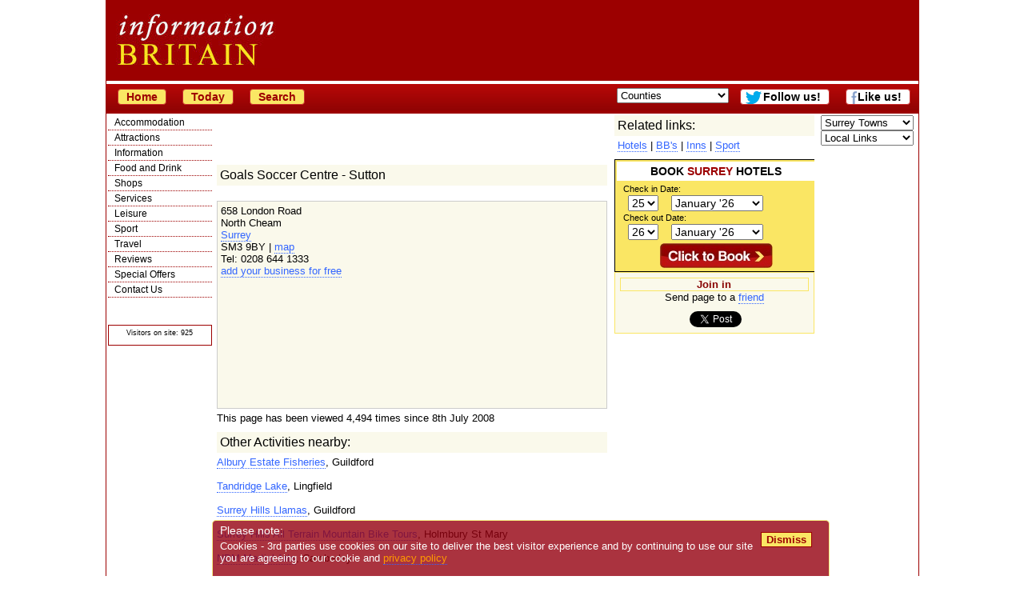

--- FILE ---
content_type: text/html; charset=UTF-8
request_url: https://www.information-britain.co.uk/activitypage.cfm?id=1303
body_size: 55367
content:
<!DOCTYPE HTML PUBLIC "-//W3C//Dtd HTML 4.01 transitional//EN"
        "http://www.w3.org/tr/html4/loose.dtd">
<html lang="en"><head>
<html lang='en'><head><title>Football in Surrey. Goals Soccer Centre - Sutton, North Cheam, Surrey</title>
<meta name="description" content="Football in Surrey. Contact details and Information for Goals Soccer Centre - Sutton, North Cheam">
<meta name="keywords" content="Find Football in Surrey, Goals Soccer Centre - Sutton North Cheam, Surrey Football"><link rel="stylesheet" type="text/css" href="ibstyle.css">
<script type="text/javascript">
(function(){
  var bsa = document.createElement('script');
     bsa.type = 'text/javascript';
     bsa.async = true;
     bsa.src = '//information-britain.co.uk/tick.js';
  (document.getElementsByTagName('head')[0]||document.getElementsByTagName('body')[0]).appendChild(bsa);
})();
</script>
<meta http-equiv="Content-Type" content="text/html; charset=ISO-8859-1">
<!--[if gt IE 4.0]><![if lt IE 7]>
<style type="text/css">
#container{width:1034px;}
#subheader{width:1024px;}
</style>
<![endif]><![endif]-->
<meta name=viewport content="width=device-width, initial-scale=1">
<script async src="https://pagead2.googlesyndication.com/pagead/js/adsbygoogle.js?client=ca-pub-1447370824569277"
     crossorigin="anonymous"></script></head>
<body>
<div id="container">
<div id="header">
<div id="topad">
<div class="smargin">
<!--<iframe width="728" height="90" name="topad" src="https://information-britain.co.uk/topad.htm" frameborder="0" marginwidth="0" marginheight="0" vspace="0" hspace="0" allowtransparency="true" scrolling="no"></iframe>-->
</div><!--smargin-->
</div><!--topad-->
<span id="mytimeb"></span>
</div><!--header-->
<div id="subheader">
<a href='/'><button onClick="window.location.href='/'; return false;">Home</button></a>
<a href='/today.php'><button onClick="window.location.href='/today.php'; return false;">Today</button></a>
<!--<form action='/gsearch.php' id='cse-search-box'>
<input type="hidden" name="cx" value="partner-pub-1447370824569277:7pabna-ym5o">
<input type="hidden" name="cof" value="FORID:11">
<input type="hidden" name="ie" value="ISO-8859-1">
<input type="text" name="q" size="20">
<input type="submit" name="sa" value="Search">
</form>
<script type="text/javascript" src="http://www.google.co.uk/cse/brand?form=cse-search-box&lang=en"></script>-->
<a href='/search.cfm'><button onClick="window.location.href='/search.cfm'; return false;">Search</button></a>
<form name=qjump method=get class="menulist" action="#">
<select onChange="return jump(this);" size="1">
<option value=''>Counties</option>
<option value='/counties.cfm?county=140'>Anglesey</option>
<option value='/counties.cfm?county=75'>Angus and Dundee</option>
<option value='/counties.cfm?county=64'>Argyll</option>
<option value='/counties.cfm?county=63'>Ayrshire and Arran</option>
<option value='/counties.cfm?county=138'>Bath</option>
<option value='/counties.cfm?county=39'>Bedfordshire</option>
<option value='/counties.cfm?county=107'>Belfast</option>
<option value='/counties.cfm?county=38'>Berkshire</option>
<option value='/counties.cfm?county=60'>Borders</option>
<option value='/counties.cfm?county=36'>Bristol</option>
<option value='/counties.cfm?county=35'>Buckinghamshire</option>
<option value='/counties.cfm?county=34'>Cambridgeshire</option>
<option value='/counties.cfm?county=33'>Cheshire</option>
<option value='/counties.cfm?county=95'>Cleveland and Teesside</option>
<option value='/counties.cfm?county=31'>Cornwall</option>
<option value='/counties.cfm?county=108'>County Antrim</option>
<option value='/counties.cfm?county=113'>County Armagh</option>
<option value='/counties.cfm?county=109'>County Down</option>
<option value='/counties.cfm?county=32'>County Durham</option>
<option value='/counties.cfm?county=110'>County Fermanagh</option>
<option value='/counties.cfm?county=111'>County Londonderry</option>
<option value='/counties.cfm?county=112'>County Tyrone</option>
<option value='/counties.cfm?county=30'>Cumbria</option>
<option value='/counties.cfm?county=29'>Derbyshire</option>
<option value='/counties.cfm?county=28'>Devon</option>
<option value='/counties.cfm?county=27'>Dorset</option>
<option value='/counties.cfm?county=70'>Dumfries and Galloway</option>
<option value='/counties.cfm?county=98'>East Yorkshire</option>
<option value='/counties.cfm?county=49'>Edinburgh and the Lothians</option>
<option value='/counties.cfm?county=26'>Essex</option>
<option value='/counties.cfm?county=57'>Fife</option>
<option value='/counties.cfm?county=56'>Glasgow</option>
<option value='/counties.cfm?county=25'>Gloucestershire</option>
<option value='/counties.cfm?county=55'>Grampian</option>
<option value='/counties.cfm?county=76'>Greater Manchester</option>
<option value='/counties.cfm?county=83'>Guernsey</option>
<option value='/counties.cfm?county=24'>Hampshire</option>
<option value='/counties.cfm?county=23'>Herefordshire</option>
<option value='/counties.cfm?county=22'>Hertfordshire</option>
<option value='/counties.cfm?county=54'>Highlands</option>
<option value='/counties.cfm?county=139'>Isle of Islay</option>
<option value='/counties.cfm?county=74'>Isle of Man</option>
<option value='/counties.cfm?county=103'>Isle of Mull</option>
<option value='/counties.cfm?county=52'>Isle of Skye</option>
<option value='/counties.cfm?county=71'>Isle of Wight</option>
<option value='/counties.cfm?county=102'>Isles of Scilly</option>
<option value='/counties.cfm?county=82'>Jersey</option>
<option value='/counties.cfm?county=20'>Kent</option>
<option value='/counties.cfm?county=50'>Lanarkshire</option>
<option value='/counties.cfm?county=19'>Lancashire</option>
<option value='/counties.cfm?county=18'>Leicestershire</option>
<option value='/counties.cfm?county=17'>Lincolnshire</option>
<option value='/counties.cfm?county=16'>London</option>
<option value='/counties.cfm?county=90'>Merseyside</option>
<option value='/counties.cfm?county=66'>Mid Wales</option>
<option value='/counties.cfm?county=15'>Norfolk</option>
<option value='/counties.cfm?county=68'>North Wales</option>
<option value='/counties.cfm?county=40'>North Yorkshire</option>
<option value='/counties.cfm?county=14'>Northamptonshire</option>
<option value='/counties.cfm?county=13'>Northumberland</option>
<option value='/counties.cfm?county=12'>Nottinghamshire</option>
<option value='/counties.cfm?county=106'>Orkneys</option>
<option value='/counties.cfm?county=11'>Oxfordshire</option>
<option value='/counties.cfm?county=47'>Perthshire</option>
<option value='/counties.cfm?county=10'>Rutland</option>
<option value='/counties.cfm?county=105'>Shetland Isles</option>
<option value='/counties.cfm?county=9'>Shropshire</option>
<option value='/counties.cfm?county=8'>Somerset</option>
<option value='/counties.cfm?county=67'>South Wales</option>
<option value='/counties.cfm?county=99'>South Yorkshire</option>
<option value='/counties.cfm?county=7'>Staffordshire</option>
<option value='/counties.cfm?county=78'>Stirlingshire</option>
<option value='/counties.cfm?county=6'>Suffolk</option>
<option value='/counties.cfm?county=5'>Surrey</option>
<option value='/counties.cfm?county=4'>Sussex</option>
<option value='/counties.cfm?county=84'>Tyne and Wear</option>
<option value='/counties.cfm?county=3'>Warwickshire</option>
<option value='/counties.cfm?county=37'>West Midlands</option>
<option value='/counties.cfm?county=69'>West Wales</option>
<option value='/counties.cfm?county=97'>West Yorkshire</option>
<option value='/counties.cfm?county=104'>Western Isles</option>
<option value='/counties.cfm?county=2'>Wiltshire</option>
<option value='/counties.cfm?county=1'>Worcestershire</option>
</select>
</form>
<a href='https://www.facebook.com/InformationBritain?ref=hl' class=newpage><button id='fblink' style='background-color:#fff' onClick="window.open('https://www.facebook.com/InformationBritain?ref=hl') return false;">Like us!</button></a>
<a href="http://twitter.com/inbritain" id="trk" class=newpage><button onClick="window.open('http://twitter.com/inbritain') return false;" id="twlink">Follow us!</button></a>
</div><!--subheader-->
<div id="navdiv">
<ul id="nav">
	<li><a href="#" onclick="return toggle('ul_one', 1);">Accommodation</a>
	<ul id="ul_one">
		<li><a href="/where_to_stay.htm">All Accommodation</a></li>
		<li><a href="/hotels.htm">Hotels</a></li>
		<li><a href="/accommodationnearairports.htm">Airports</a></li>
		<li><a href="/extras/Serviced-Apartment">Apartments</a></li>
		<li><a href="/b&amp;b.htm">Bed and Breakfast</a></li>
		<li><a href="/extras/Boutique-Hotel">Boutique</a></li>
		<li><a href="/breakshome.php">British Breaks</a></li>
		<li><a href="/budgetmain.htm">Budget</a></li>
		<li><a href="/campingcounties.cfm">Camping</a></li>
		<li><a href="/caravancounties.cfm">Caravans</a></li>
		<li><a href="/extras/Castle-Hotel">Castle Hotels</a></li>
		<li><a href="/othertypes.cfm?type=Conference%20Centre">Conference Centres</a></li>
		<li><a href="/coolhotels.cfm">Cool Hotels</a></li>
		<li><a href="/cottagecounties.cfm">Cottages</a></li>
		<li><a href="/famous.cfm">Destinations</a></li>
		<li><a href="/farms.htm">Farms</a></li>
		<li><a href="/extras/Golf-Hotel">Golf Hotels</a></li>
		<li><a href="/holidaylist.cfm">Holiday Parks</a></li>
		<li><a href="/othertypes.cfm?type=Hostel">Hostels</a></li>
		<li><a href="/hotels.htm">Hotels</a></li>
		<li><a href="/pubs.htm">Inns</a></li>
		<li><a href="/ireland.php">Ireland</a></li>
		<li><a href="/reviewcentre.php">Reviews</a></li>
		<li><a href="/scatering.htm">Self Catering</a></li>
		<li><a href="/extras/Spa-Hotel">Spa Hotels</a></li>
		<li><a href="/offers.htm">Special offers</a></li>
		<li><a href="/extras/Unique-Accommodation">Unique</a></li>
		<li><a href="/afloatcounties.cfm">Water Holidays</a></li>
		<li><a href="/where_to_stay.htm">Where to Stay</a></li>
	</ul></li>
	<li><a href="#" onclick="return toggle('ul_two', 1);">Attractions</a>
	<ul id="ul_two">
		<li><a href="/activities.cfm">Activities</a></li>
		<li><a href="/attractions.htm">All</a></li>
		<li><a href="/est-list3.cfm?EstType=3&amp;subset=crafts">Arts &amp; Crafts</a></li>
		<li><a href="/attractions.htm">Attractions</a></li>
		<li><a href="/othertypes.cfm?type=Casino">Casinos</a></li>
		<li><a href="/est-list3.cfm?EstType=3&amp;subset=castle">Castles</a></li>
		<li><a href="/est-list3.cfm?EstType=3&amp;subset=cathedral">Cathedrals/Churches</a></li>
		<li><a href="/cultural.php">Cultural</a></li>
		<li><a href="/famous.cfm">Destinations</a></li>
		<li><a href="/events.htm">Events</a></li>
		<li><a href="/est-list3.cfm?EstType=3&amp;subset=family">Family</a></li>
		<li><a href="/famous.cfm">Famous Places</a></li>
		<li><a href="/othertypes.cfm?type=Farmers%20Market">Farmers Markets</a></li>
		<li><a href="/customs.php">Folk Customs</a></li>
		<li><a href="/est-list3.cfm?EstType=3&amp;subset=garden">Gardens</a></li>
		<li><a href="/haunted.php">Haunted Britain</a></li>
		<li><a href="/est-list3.cfm?EstType=3&amp;subset=hist">Historic Houses</a></li>
		<li><a href="/est-list3.cfm?EstType=3&amp;subset=indust">Industrial</a></li>
		<li><a href="/othertypes.cfm?type=Market">Markets</a></li>
		<li><a href="/est-list3.cfm?EstType=3&amp;subset=military">Military</a></li>
		<li><a href="/movies.htm">Movie &amp; TV Sets</a></li>
		<li><a href="/bytype.cfm?EstType=3&amp;Country=0&amp;subset=museum">Museums</a></li>
		<li><a href="/est-list3.cfm?EstType=3&amp;subset=open">Open Spaces</a></li>
		<li><a href="/uksports/">Sport</a></li>
		<li><a href="/est-list3.cfm?EstType=3&amp;subset=stately">Stately Homes</a></li>
		<li><a href="/est-list3.cfm?EstType=3&amp;subset=unusual">Unusual</a></li>
		<li><a href="/est-list3.cfm?EstType=3&amp;subset=wild">Wildlife</a></li>
		<li><a href="/towns.cfm">Towns</a></li>
	</ul></li>
	<li><a href="#" onclick="return toggle('ul_eight', 1);">Information</a>
	<ul id="ul_eight">
		<li><a href="/information.htm">About Britain</a></li>
		<li><a href="/articletypes.php">Articles</a></li>
		<li><a href="/othertypes.cfm?type=Association">Associations</a></li>
		<li><a href="/institutions.php">British Institutions</a></li>
		<li><a href="/famousquotes.php">British Quotes</a></li>
		<li><a href="/othertypes.cfm?type=Charity">Charities</a></li>
		<li><a href="/est-list2.cfm?EstType=43&amp;Country=0">Churches</a></li>
		<li><a href="/othertypes.cfm?type=Conference%20Centre">Conference Centres</a></li>
		<li><a href="/countiesofbritain.htm">Counties</a></li>
		<li><a href="/est-list2.cfm?EstType=22&amp;Country=0">Councils</a></li>
		<li><a href="/cultural.php">Cultural Britain</a></li>
		<li><a href="/famousbritons.php">Famous Britons</a></li>
		<li><a href="/famousdates.php">Famous Dates</a></li>
		<li><a href="/famous.cfm">Famous Places</a></li>
		<li><a href="/favouritebritain.php">Favourite Britain</a></li>
		<li><a href="/bestfilm.php">Favourite Film</a></li>
		<li><a href="/customs.php">Folk Customs</a></li>
		<li><a href="/about/geography.htm">Geography</a></li>
		<li><a href="/haunted.php">Haunted Britain</a></li>
		<li><a href="/historic-cities.htm">Historic Cities</a></li>
		<li><a href="/britishhistory.php">History</a></li>
		<li><a href="/links.cfm">Links</a></li>
		<li><a href="/lore.php">Lore &amp; legends</a></li>
		<li><a href="/movies.htm">Movie &amp; TV Sets</a></li>
		<li><a href="/monarchs.htm">Monarchy</a></li>
		<li><a href="/natural.php">Natural Britain</a></li>
		<li><a href="/uknews.htm">News</a></li>
		<li><a href="/didyouknowlist.php">Rather Interesting</a></li>
		<li><a href="/schoolcounties.cfm">Schools</a></li>
		<li><a href="/towns.cfm">Towns</a></li>
		<li><a href="/countrylist.php?type=Tour%20Guide">Tour Guides</a></li>
		<li><a href="/tic.cfm">Tourist Information</a></li>
		<li><a href="/tipshome.php">Travel Tips</a></li>
		<li><a href="/photo.php">UK Pictures</a></li>
		<li><a href="/countyreviews.htm">Visitor reports</a></li>
		<li><a href="/villages.cfm">Villages</a></li>
	</ul></li>
	<li><a href="#" onclick="return toggle('ul_three', 1);">Food and Drink</a>
	<ul id="ul_three">
		<li><a href="/othertypes.cfm?type=Club">Clubs</a></li>
		<li><a href="/othertypes.cfm?type=Farmers%20Market">Farmers Markets</a></li>
		<li><a href="/ShopTypes.cfm?type=Farm">Farm Shops</a></li>
		<li><a href="/food/foodlegends.php">Food Legends</a></li>
		<li><a href="/extras/Gastropub">Gastropubs</a></li>
		<li><a href="/pubs.htm">Inns</a></li>
		<li><a href="/othertypes.cfm?type=Market">Markets</a></li>
		<li><a href="/menucentre.htm">Menus</a></li>
		<li><a href="/othertypes.cfm?type=Pub%20and%20Bar">Pubs and Bars</a></li>
		<li><a href="/recipes.php">Recipes</a></li>
		<li><a href="/restaurantcounties.cfm">Restaurants</a></li>
		<li><a href="/ShopTypes.cfm?type=Food%20%26%20Drink">Shops</a></li>
	</ul></li>
	<li><a href="#" onclick="return toggle('ul_five', 1);">Shops</a>
	<ul id="ul_five">
		<li><a href="/shopping.cfm">All Shops</a></li>
		<li><a href="/ShopTypes.cfm?type=Antiques">Antiques</a></li>
		<li><a href="/ShopTypes.cfm?type=Art">Art</a></li>
		<li><a href="/ShopTypes.cfm?type=Books%20CDs%20and%20Games">Books CDs &amp; Games</a></li>
		<li><a href="/ShopTypes.cfm?type=Butchers">Butchers</a></li>
		<li><a href="/ShopTypes.cfm?type=Chemists">Chemist</a></li>
		<li><a href="/ShopTypes.cfm?type=Children">Children</a></li>
		<li><a href="/ShopTypes.cfm?type=Clothes">Clothes Shops</a></li>
		<li><a href="/ShopTypes.cfm?type=Crafts">Craft Shops</a></li>
		<li><a href="/ShopTypes.cfm?type=Department%20Stores">Department Stores</a></li>
		<li><a href="/ShopTypes.cfm?type=DIY">DIY</a></li>
		<li><a href="/ShopTypes.cfm?type=Electrical/Computers">Electrical/Computers</a></li>
		<li><a href="/ShopTypes.cfm?type=Ethical/Fair Trade">Ethical/Fair Trade</a></li>
		<li><a href="/ShopTypes.cfm?type=Farm">Farm Shops</a></li>
		<li><a href="/othertypes.cfm?type=Farmers%20Market">Farmers Markets</a></li>
		<li><a href="/ShopTypes.cfm?type=Fashion%20Accessories">Fashion Accessories</a></li>
		<li><a href="/ShopTypes.cfm?type=Florists">Florists</a></li>
		<li><a href="/ShopTypes.cfm?type=Food%20%26%20Drink">Food &amp; Drink</a></li>
		<li><a href="/ShopTypes.cfm?type=Garden">Garden Shops</a></li>
		<li><a href="/ShopTypes.cfm?type=Gifts">Gift Shops</a></li>
		<li><a href="/ShopTypes.cfm?type=Hair%20%26%20Beauty">Hair &amp; Beauty</a></li>
		<li><a href="/ShopTypes.cfm?type=Healthcare">Healthcare Shops</a></li>
		<li><a href="/ShopTypes.cfm?type=High%20Street">High Street Shops</a></li>
		<li><a href="/ShopTypes.cfm?type=House%20%26%20Home">House &amp; Home</a></li>
		<li><a href="/ShopTypes.cfm?type=Jewellery">Jewellery</a></li>
		<li><a href="/othertypes.cfm?type=Market">Markets</a></li>
		<li><a href="/ShopTypes.cfm?type=Mobile%20Phones">Mobile Phones</a></li>
		<li><a href="/ShopTypes.cfm?type=Musical%20Instruments">Music</a></li>
		<li><a href="/ShopTypes.cfm?type=Natural%20Products">Natural Products</a></li>
		<li><a href="/ShopTypes.cfm?type=Opticians">Opticians</a></li>
		<li><a href="/ShopTypes.cfm?type=Outdoor%20Pursuits">Outdoor Pursuits</a></li>
		<li><a href="/ShopTypes.cfm?type=Party/Entertainment/Events">Party/Entertainment</a></li>
		<li><a href="/ShopTypes.cfm?type=Pets">Pets</a></li>
		<li><a href="/ShopTypes.cfm?type=Photography/Photographers">Photography/Photographers</a></li>
		<li><a href="/ShopTypes.cfm?type=Shoes">Shoe Shops</a></li>
		<li><a href="/ShopTypes.cfm?type=Shopping Village/Outlet">Shopping Village/Outlet</a></li>
		<li><a href="/ShopTypes.cfm?type=Sports">Sports</a></li>
		<li><a href="/ShopTypes.cfm?type=Stationery%20and%20Office">Stationery &amp; Office</a></li>
	</ul></li>
	<li><a href="#" onclick="return toggle('ul_six', 1);">Services</a>
	<ul id="ul_six">
		<li><a href="/othertypes.cfm?type=Accountant">Accountants</a></li>
		<li><a href="/minortypes.cfm?type=2">Architects</a></li>
		<li><a href="/minortypes.cfm?type=3">Boarding kennels</a></li>
		<li><a href="/books.cfm">Books</a></li>
		<li><a href="/minortypes.cfm?type=17">Builders</a></li>
		<li><a href="/carhire.htm">Car Hire</a></li>
		<li><a href="/othertypes.cfm?type=Care%20Home">Care Homes</a></li>
		<li><a href="/minortypes.php?type=4">Catteries</a></li>
		<li><a href="/ShopTypes.cfm?type=Chemists">Chemists</a></li>
		<li><a href="/minortypes.cfm?type=10">Cleaning Services</a></li>
		<li><a href="/othertypes.cfm?type=Church">Churches</a></li>
		<li><a href="/othertypes.cfm?type=Cinema">Cinemas</a></li>
		<li><a href="/est-list2.cfm?EstType=22&amp;Country=0">Councils</a></li>
		<li><a href="/othertypes.cfm?type=Dentist">Dentists</a></li>
		<li><a href="/othertypes.cfm?type=Doctor">Doctors</a></li>
		<li><a href="/minortypes.cfm?type=14">Driving School</a></li>
		<li><a href="/minortypes.cfm?type=13">Electricians</a></li>
		<li><a href="/estatecounty.cfm">Estate Agents</a></li>
		<li><a href="/othertypes.cfm?type=Farmers%20Market">Farmers Markets</a></li>
		<li><a href="/healthcounties.cfm">Fitness Clubs</a></li>
		<li><a href="/othertypes.cfm?type=Flat%20Share">Flat Share</a></li>
		<li><a href="/minortypes.php?type=16">Gardeners</a></li>
		<li><a href="/golf.cfm">Golf Courses</a></li>
		<li><a href="/minortypes.cfm?type=1">Hospitals</a></li>
		<li><a href="/pubs.htm">Inns</a></li>
		<li><a href="/minortypes.php?type=3">Kennels</a></li>
		<li><a href="/minortypes.php?type=6">Leisure Centres</a></li>
		<li><a href="/minortypes.cfm?type=7">Locksmith</a></li>
		<li><a href="/othertypes.cfm?type=Market">Markets</a></li>
		<li><a href="/minortypes.cfm?type=12">Mechanic</a></li>
		<li><a href="/minortypes.cfm?type=15">Nursery School</a></li>
		<li><a href="/ShopTypes.cfm?type=Opticians">Opticians</a></li>
		<li><a href="/minortypes.php?type=8">Plumbers</a></li>
		<li><a href="/minortypes.php?type=9">Removals</a></li>
		<li><a href="/restaurantcounties.cfm">Restaurants</a></li>
		<li><a href="/schoolcounties.cfm">Schools</a></li>
		<li><a href="/othertypes.cfm?type=Solicitor">Solicitors</a></li>
		<li><a href="/minortypes.php?type=5">Surveyors</a></li>
		<li><a href="/othertypes.cfm?type=Taxi">Taxis</a></li>
		<li><a href="http://ticketsuk.at/informationbritain?CTY=4&amp;CID=1648" class='trk'>Theatre Tickets</a></li>
		<li><a href="/othertypes.cfm?type=Venue">Venues</a></li>
		<li><a href="/othertypes.cfm?type=Vet">Vets</a></li>
	</ul></li>
	<li><a href="#" onclick="return toggle('ul_seven', 1);">Leisure</a>
	<ul id="ul_seven">
		<li><a href="/activities.cfm">Activities</a></li>
		<li><a href="/attractions.htm">Attractions</a></li>
		<li><a href="/othertypes.cfm?type=Casino">Casinos</a></li>
		<li><a href="/est-list2.cfm?EstType=43&amp;Country=0">Churches</a></li>
		<li><a href="/othertypes.cfm?type=Classes">Classes</a></li>
		<li><a href="/othertypes.cfm?type=Club">Clubs</a></li>
		<li><a href="/othertypes.cfm?type=Cinema">Cinemas</a></li>
		<li><a href="/events.htm">Events</a></li>
		<li><a href="/est-list3.cfm?EstType=3&amp;subset=garden">Gardens</a></li>
		<li><a href="/healthcounties.cfm">Gyms</a></li>
		<li><a href="/othertypes.cfm?type=Market">Markets</a></li>
		<li><a href="/othertypes.cfm?type=Performing%20Arts">Performing Arts</a></li>
		<li><a href="/racecounty.cfm">Racecourses</a></li>
		<li><a href="/restaurantcounties.cfm">Restaurants</a></li>
		<li><a href="/shopping.cfm">Shops</a></li>
		<li><a href="/uksports/">Sport</a></li>
		<li><a href="/othertypes.cfm?type=Theatre">Theatres</a></li>
		<li><a href="/othertypes.cfm?type=Tour%20Guide">Tour Guides</a></li>
		<li><a href="/est-list3.cfm?EstType=3&subset=wild">Wildlife</a></li>
	</ul></li>
	<li><a href="#" onclick="return toggle('ul_nine', 1);">Sport</a>
	<ul id="ul_nine">
		<li><a href="/activities.cfm">Activities</a></li>
		<li><a href="/sports.cfm?type=14">Badminton</a></li>
		<li><a href="/sports.cfm?type=7">Basketball</a></li>
		<li><a href="/sports.cfm?type=20">Bowling</a></li>
		<li><a href="/sports.cfm?type=8">Boxing</a></li>
		<li><a href="/sports.cfm?type=1">Cricket</a></li>
		<li><a href="/sports.cfm?type=18">Cycling</a></li>
		<li><a href="/healthcounties.cfm">Fitness Clubs</a></li>
		<li><a href="/sports.cfm?type=2">Football</a></li>
		<li><a href="/golf.cfm">Golf</a></li>
		<li><a href="/racecounty.cfm">Horse Racing</a></li>
		<li><a href="/sports.cfm?type=13">Martial Arts</a></li>
		<li><a href="/sports.cfm?type=5">Men's Hockey</a></li>
		<li><a href="/sports.cfm?type=16">Netball</a></li>
		<li><a href="/sports.cfm?type=23">Polo</a></li>
		<li><a href="/sports.cfm?type=3">Rugby</a></li>
		<li><a href="/sports.cfm?type=10">Rowing</a></li>
		<li><a href="/sports.cfm?type=3">Rugby League</a></li>
		<li><a href="/sports.cfm?type=4">Rugby Union</a></li>
		<li><a href="/sports.cfm?type=11">Sailing</a></li>
		<li><a href="/uksports/">Sport</a></li>
		<li><a href="/sports.cfm?type=19">Swimming & Diving</a></li>
		<li><a href="/sports.cfm?type=21">Table Tennis</a></li>
		<li><a href="/sports.cfm?type=12">Tennis</a></li>
		<li><a href="/sports.cfm?type=22">Trampolining</a></li>
		<li><a href="/sports.cfm?type=17">Volleyball</a></li>
		<li><a href="/sports.cfm?type=6">Women's Hockey</a></li>
	</ul></li>
	<li><a href="#" onclick="return toggle('ul_four', 1);">Travel</a>
	<ul id="ul_four">
		<li><a href="/carhire.htm">Car Hire</a></li>
		<li><a href="/travel.htm">Travel information</a></li>
		<li><a href="//clkuk.tradedoubler.com/click?p=2556&amp;a=653230&amp;g=19541">Travel insurance</a></li>
		<li><a href="/accommodationnearairports.htm">Airports</a></li>
		<li><a href="/road.htm">Road</a></li>
		<li><a href="//www.awin1.com/awclick.php?mid=2601&id=23208">Flights</a></li>
		<li><a href="/ferries.htm">Ferries</a></li>
		<li><a href="/rail.htm">Rail</a></li>
		<li><a href="/othertypes.cfm?type=Taxi">Taxis</a></li>
		<li><a href="/tipshome.php">Travel Tips</a></li>
		<li><a href="/countyreviews.htm">Visitor reports</a></li>
	</ul></li>
	<li><a href="/reviewcentre.php" title="Review Centre">Reviews</a></li>
	<li><a href="/offers.htm" title="Special Offers">Special Offers</a></li>
	<li><a href="/contact.htm" title="Contact Us">Contact Us</a></li>
</ul>
<div class="centre">
<div class="centre">

</div><!--centre-->
<!--<iframe width="120" height="600" name="rightsky"
src="https://information-britain.co.uk/rightsky.htm" frameborder="0"
marginwidth="0" marginheight="0"
scrolling="no"></iframe>--><p class="little">&copy; Crawbar ltd<br>1998-
2026</p>
<div class="normalbg bordered">
<p><span class="little">Visitors on site: 925</span></p>
</div><!--normalbg bordered-->
</div><!--centre-->
</div><!--navdiv-->
<div class="rnav">
<select onChange='return jump(this);' style='max-width:116px;'><option value=''>Surrey Towns</option><option value='/hoteltowns.cfm?town=Guildford&amp;county=5'>Guildford</option><option value='/hoteltowns.cfm?town=Dorking&amp;county=5'>Dorking</option><option value='/hoteltowns.cfm?town=Woking&amp;county=5'>Woking</option><option value='/hoteltowns.cfm?town=Richmond%20Upon%20Thames&amp;county=5'>Richmond Upon Thames</option><option value='/hoteltowns.cfm?town=Reigate&amp;county=5'>Reigate</option><option value='/bnbtowns.cfm?town=Addlestone&amp;county=5'>Addlestone</option>
<option value='/hoteltowns.cfm?town=Chertsey&amp;county=5'>Chertsey</option><option value='/hoteltowns.cfm?town=Egham&amp;county=5'>Egham</option><option value='/hoteltowns.cfm?town=Virginia%20Water&amp;county=5'>Virginia Water</option><option value='/budgettowns.cfm?town=Caterham&amp;county=5'>Caterham</option>
<option value='/hoteltowns.cfm?town=Kingston%20Upon%20Thames&amp;county=5'>Kingston Upon Thames</option><option value='/selfctowns.cfm?town=Chobham&amp;county=5'>Chobham</option>
<option value='/hoteltowns.cfm?town=Ockley&amp;county=5'>Ockley</option><option value='/hoteltowns.cfm?town=East%20Molesey&amp;county=5'>East Molesey</option><option value='/hoteltowns.cfm?town=Camberley&amp;county=5'>Camberley</option><option value='/hoteltowns.cfm?town=Epsom&amp;county=5'>Epsom</option><option value='/hoteltowns.cfm?town=Horley&amp;county=5'>Horley</option><option value='/hoteltowns.cfm?town=Mickleham&amp;county=5'>Mickleham</option><option value='/hoteltowns.cfm?town=Carshalton&amp;county=5'>Carshalton</option><option value='/hoteltowns.cfm?town=Cranleigh&amp;county=5'>Cranleigh</option><option value='/hoteltowns.cfm?town=Farnham&amp;county=5'>Farnham</option><option value='/hoteltowns.cfm?town=Haslemere&amp;county=5'>Haslemere</option><option value='/hoteltowns.cfm?town=Chiddingfold&amp;county=5'>Chiddingfold</option><option value='/bnbtowns.cfm?town=Blackwater&amp;county=5'>Blackwater</option>
<option value='/hoteltowns.cfm?town=Albury&amp;county=5'>Albury</option><option value='/hoteltowns.cfm?town=Godalming&amp;county=5'>Godalming</option><option value='/hoteltowns.cfm?town=Leatherhead&amp;county=5'>Leatherhead</option><option value='/hoteltowns.cfm?town=Bagshot&amp;county=5'>Bagshot</option><option value='/hoteltowns.cfm?town=Churt&amp;county=5'>Churt</option><option value='/hoteltowns.cfm?town=Croydon&amp;county=5'>Croydon</option><option value='/hoteltowns.cfm?town=Charlwood&amp;county=5'>Charlwood</option><option value='/hoteltowns.cfm?town=Esher&amp;county=5'>Esher</option><option value='/county5/townguideAshtead/'>Ashtead</option>
<option value='/budgettowns.cfm?town=Banstead&amp;county=5'>Banstead</option>
<option value='/bnbtowns.cfm?town=Cheam&amp;county=5'>Cheam</option>
<option value='/county5/townguideChipstead/'>Chipstead</option>
<option value='/hoteltowns.cfm?town=Effingham&amp;county=5'>Effingham</option><option value='/county5/townguideGodstone/'>Godstone</option>
<option value='/hoteltowns.cfm?town=Oxshott&amp;county=5'>Oxshott</option><option value='/county5/townguideOxted/'>Oxted</option>
<option value='/county5/townguideShere/'>Shere</option>
<option value='/hoteltowns.cfm?town=Kew&amp;county=5'>Kew</option><option value='/budgettowns.cfm?town=Sandhurst&amp;county=5'>Sandhurst</option>
<option value='/hoteltowns.cfm?town=Surbiton&amp;county=5'>Surbiton</option><option value='/hoteltowns.cfm?town=Hampton%20Court&amp;county=5'>Hampton Court</option><option value='/county5/townguideEast%20Horsley/'>East Horsley</option>
<option value='/hoteltowns.cfm?town=Chessington&amp;county=5'>Chessington</option><option value='/hoteltowns.cfm?town=Byfleet&amp;county=5'>Byfleet</option><option value='/hoteltowns.cfm?town=Betchworth&amp;county=5'>Betchworth</option><option value='/hoteltowns.cfm?town=Redhill&amp;county=5'>Redhill</option><option value='/bnbtowns.cfm?town=Newdigate&amp;county=5'>Newdigate</option>
<option value='/hoteltowns.cfm?town=Sanderstead&amp;county=5'>Sanderstead</option><option value='/county5/townguideWalton%20On%20Thames/'>Walton On Thames</option>
<option value='/bnbtowns.cfm?town=Claygate&amp;county=5'>Claygate</option>
<option value='/hoteltowns.cfm?town=Shepperton&amp;county=5'>Shepperton</option><option value='/hoteltowns.cfm?town=Peaslake&amp;county=5'>Peaslake</option><option value='/hoteltowns.cfm?town=Hindhead&amp;county=5'>Hindhead</option><option value='/hoteltowns.cfm?town=Weybridge&amp;county=5'>Weybridge</option><option value='/bnbtowns.cfm?town=Hampton%20Wick&amp;county=5'>Hampton Wick</option>
<option value='/hoteltowns.cfm?town=Frimley&amp;county=5'>Frimley</option><option value='/hoteltowns.cfm?town=Ottershaw&amp;county=5'>Ottershaw</option><option value='/hoteltowns.cfm?town=Cobham&amp;county=5'>Cobham</option><option value='/hoteltowns.cfm?town=Staines&amp;county=5'>Staines</option><option value='/bnbtowns.cfm?town=Teddington&amp;county=5'>Teddington</option>
<option value='/budgettowns.cfm?town=Tadworth&amp;county=5'>Tadworth</option>
<option value='/hoteltowns.cfm?town=Gatwick%20Airport&amp;county=5'>Gatwick Airport</option><option value='/bnbtowns.cfm?town=Ewell&amp;county=5'>Ewell</option>
<option value='/bnbtowns.cfm?town=Purley&amp;county=5'>Purley</option>
<option value='/hoteltowns.cfm?town=Little%20Bookham&amp;county=5'>Little Bookham</option><option value='/county5/townguideHorsley/'>Horsley</option>
<option value='/hoteltowns.cfm?town=Ripley&amp;county=5'>Ripley</option><option value='/hoteltowns.cfm?town=Sutton&amp;county=5'>Sutton</option><option value='/hoteltowns.cfm?town=Wallington&amp;county=5'>Wallington</option><option value='/hoteltowns.cfm?town=Westcott&amp;county=5'>Westcott</option><option value='/bnbtowns.cfm?town=Capel&amp;county=5'>Capel</option>
<option value='/hoteltowns.cfm?town=Bletchingley&amp;county=5'>Bletchingley</option><option value='/hoteltowns.cfm?town=Compton&amp;county=5'>Compton</option><option value='/county5/townguideWarlingham/'>Warlingham</option>
<option value='/hoteltowns.cfm?town=Runnymede&amp;county=5'>Runnymede</option><option value='/county5/townguideCoulsdon/'>Coulsdon</option>
<option value='/budgettowns.cfm?town=Sunbury%20On%20Thames&amp;county=5'>Sunbury On Thames</option>
<option value='/hoteltowns.cfm?town=Petersham&amp;county=5'>Petersham</option><option value='/bnbtowns.cfm?town=Thames%20Ditton&amp;county=5'>Thames Ditton</option>
</select>
			<select onChange='return jump(this);' style='max-width:116px;'><option value=''>Local Links</option>
<option value="/activitylist.cfm?county=5">Activities</option>
<option value="/estcounties.cfm?county=5&amp;type=3">Attraction</option>
<option value="/estcounties.cfm?county=5&amp;type=2">B and B</option>
<option value="/books.cfm?county=5">Books</option>
<option value="/estcounties.cfm?county=5&amp;type=17">Camping</option>
<option value="/estcounties.cfm?county=5&amp;type=19">Caravan Park</option>
<option value="/estcounties.cfm?county=5&amp;type=48">Care Home</option>
<option value="/estcounties.cfm?county=5&amp;type=43">Church</option>
<option value="/estcounties.cfm?county=5&amp;type=24">Cinema</option>
<option value="/estcounties.cfm?county=5&amp;type=45">Classes</option>
<option value="/estcounties.cfm?county=5&amp;type=39">Club</option>
<option value="/estcounties.cfm?county=5&amp;type=41">Conference Centre</option>
<option value="/estcounties.cfm?county=5&amp;type=22">Council</option>
<option value="/estcounties.cfm?county=5&amp;type=37">Dentist</option>
<option value="/estcounties.cfm?county=5&amp;type=34">Doctor</option>
<option value="/estcounties.cfm?county=5&amp;type=11">Estate Agent</option>
<option value="/countyevents/5.html">Events</option>
<option value="/golfcounty.cfm?county=5">Golf Club</option>
<option value="/healthcounty.cfm?county=5">Health and Fitness Club</option>
<option value="/estcounties.cfm?county=5&amp;type=15">Holiday Park</option>
<option value="/estcounties.cfm?county=5&amp;type=1">Hotel</option>
<option value="/estcounties.cfm?county=5&amp;type=5">Inn</option>
<option value="/estcounties.cfm?county=5&amp;type=28">Market</option>
<option value="/estcounties.cfm?county=5&amp;type=27">Pub and Bar</option>
<option value="/estcounties.cfm?county=5&amp;type=13">Racecourse</option>
<option value="/estcounties.cfm?county=5&amp;type=16">Restaurant</option>
<option value="/estcounties.cfm?county=5&amp;type=23">School</option>
<option value="/shopslist.cfm?county=5">Shops</option>
<option value="/estcounties.cfm?county=5&amp;type=36">Solicitor</option>
<option value="/uksports/">Sport</option>
<option value="/estcounties.cfm?county=5&amp;type=25">Taxi</option>
<option value="/estcounties.cfm?county=5&amp;type=14">Theatre</option>
<option value="/ticlist.cfm?county=5">Tourist Information</option>
<option value="/estcounties.cfm?county=5&amp;type=42">Venue</option>
<option value="/estcounties.cfm?county=5&amp;type=46">Vet</option>
</select><!--<div class='centre'><iframe width="120" height="600" name="burstmedia"
src="https://information-britain.co.uk/burstmedia.htm" frameborder="0"
marginwidth="0" marginheight="0" scrolling="no"></iframe>
</div>--></div><!--rnav-->
<div id="feature">
<h1>Related links:</h1><p>
<a href="estcounties.cfm?type=1&amp;county=5">Hotels</a> |
<a href="estcounties.cfm?type=2&amp;county=5">BB's</a> |
<a href="estcounties.cfm?type=5&amp;county=5">Inns</a> |
<a href="/uksport">Sport</a>
</p>	<form id='frm' name='frm' action='/bookingscom.php' method='get'>
	<input type='hidden' name='region' value='1123' />
	<input type='hidden' name='ss' value='Surrey' />
	<fieldset id="yellowfieldset"><h1>BOOK <span class="dkred">SURREY</span> HOTELS</h1>	<ol>
	<li><label for="b_checkin_day">Check in Date:</label>
	<select id="b_checkin_day" name="checkin_monthday" onchange="checkDateOrder('frm', 'b_checkin_day', 'b_checkin_month', 'b_checkout_day', 'b_checkout_month') ; tickCheckBox('b_availcheck');">
	<option value='1'>1</option>
<option value='2'>2</option>
<option value='3'>3</option>
<option value='4'>4</option>
<option value='5'>5</option>
<option value='6'>6</option>
<option value='7'>7</option>
<option value='8'>8</option>
<option value='9'>9</option>
<option value='10'>10</option>
<option value='11'>11</option>
<option value='12'>12</option>
<option value='13'>13</option>
<option value='14'>14</option>
<option value='15'>15</option>
<option value='16'>16</option>
<option value='17'>17</option>
<option value='18'>18</option>
<option value='19'>19</option>
<option value='20'>20</option>
<option value='21'>21</option>
<option value='22'>22</option>
<option value='23'>23</option>
<option value='24'>24</option>
<option value='25' selected="selected">25</option>
<option value='26'>26</option>
<option value='27'>27</option>
<option value='28'>28</option>
<option value='29'>29</option>
<option value='30'>30</option>
<option value='31'>31</option>
	</select>
	<select id="b_checkin_month" name="checkin_year_month" onchange="checkDateOrder('frm', 'b_checkin_day', 'b_checkin_month', 'b_checkout_day', 'b_checkout_month') ; tickCheckBox('b_availcheck');">
	<script language="Javascript">
	function addzero( value ){
	while( value.length<2 ) value = String("0") + value;
    return value;
   	}
	var monthArray=new Array("January","February","March","April","May","June","July","August","September","October","November","December");
	var today = new Date();
	var month= today.getMonth();
	var year = today.getFullYear()%100;
	var fullYear=today.getFullYear();
	year=new String(year);
	year=addzero(year);
	var countMonth=month;
	for(var i=0;i<36;i++,countMonth++){
	if(countMonth%12==0 && i>0){
	countMonth=0;
	year++;
	year=new String(year);
	year=addzero(year);
	fullYear++;
	}
	document.writeln("<option value=\""+fullYear+"-"+(countMonth+1)+"\">"+monthArray[countMonth]+" '"+year);
	}
	</script>
	</select>
	</li>
	<li><label for="b_checkout_day">Check out Date:</label>
	<select id="b_checkout_day" name="checkout_monthday" onchange="tickCheckBox('b_availcheck');">
	<option value='1'>1</option>
<option value='2'>2</option>
<option value='3'>3</option>
<option value='4'>4</option>
<option value='5'>5</option>
<option value='6'>6</option>
<option value='7'>7</option>
<option value='8'>8</option>
<option value='9'>9</option>
<option value='10'>10</option>
<option value='11'>11</option>
<option value='12'>12</option>
<option value='13'>13</option>
<option value='14'>14</option>
<option value='15'>15</option>
<option value='16'>16</option>
<option value='17'>17</option>
<option value='18'>18</option>
<option value='19'>19</option>
<option value='20'>20</option>
<option value='21'>21</option>
<option value='22'>22</option>
<option value='23'>23</option>
<option value='24'>24</option>
<option value='25'>25</option>
<option value='26' selected="selected">26</option>
<option value='27'>27</option>
<option value='28'>28</option>
<option value='29'>29</option>
<option value='30'>30</option>
<option value='31'>31</option>
	</select>
	<select id="b_checkout_month" name="checkout_year_month" onchange="tickCheckBox('b_availcheck');">
	<script language="Javascript">
	var monthArray=new Array("January","February","March","April","May","June","July","August","September","October","November","December");
	var today = new Date();
	var month= today.getMonth();
	var year = today.getFullYear()%100;
	var fullYear=today.getFullYear();
	year=new String(year);
	year=addzero(year);
	var countMonth=month;
	for(var i=0;i<12;i++,countMonth++){
	if(countMonth%12==0 && i>0){
	countMonth=0;
	year++;
	year=new String(year);
	year=addzero(year);
	fullYear++;
	}
	document.writeln("<option value=\""+fullYear+"-"+(countMonth+1)+"\">"+monthArray[countMonth]+" '"+year);
	}
	</script>
	</select>
	</li>
	<li><label for="submit"></label><input type="image" src="/images/logo1/clicktobook.jpg" id="submit"></li>
	</ol></fieldset>
</form>
	<div class='joinin'>
	<h5 class='redtext'>Join in</h5>
	<p>Send page to a <a href='/postpage2.php?place=/activitypage.cfm?id=1303' onclick='mailnew("place=/activitypage.cfm?id=1303"); return false;'>friend</a><br>
	<div class='centre' style="width:220px; height:21px;">
	<div id="fb-root"></div><script src=//connect.facebook.net/en_US/all.js#appId=211648098866888&amp;xfbml=1"></script><fb:like href="" send="false" layout="button_count" width="70" show_faces="false" font="" style="vertical-align:top;"></fb:like>	<a href="http://twitter.com/share" class="twitter-share-button" data-count="horizontal">Tweet</a><script type="text/javascript" src="//platform.twitter.com/widgets.js"></script>
	</div>

		</div><!--joinin-->
	

 </div><!--feature-->
<div id="main">
<div class='centre topads'>
<iframe width="468" height="60" name="google468"
src="https://information-britain.co.uk/google468.htm" frameborder="0"
marginwidth="0" marginheight="0" scrolling="no"></iframe>
</div><!--topads--><h1>Goals Soccer Centre - Sutton</h1>
<div class='centre'><iframe width="468" height="15" name="linkunit"
src="https://information-britain.co.uk/linkunit.htm" frameborder="0"
marginwidth="0" marginheight="0" scrolling="no"></iframe></div><!--centre-->
<div class='addressbox'>
	<div id="nopic2">
<script type="text/javascript" src="//ap.lijit.com/www/delivery/fpi.js?z=414472&width=300&height=250"></script>

	</div><!--nopic2-->
	<p>658 London Road<br>
North Cheam<br>
<a href='counties.cfm?county=5'>Surrey</a><br>
SM3 9BY | <a href='maps.php?Place_ID=1303&type=activity'>map</a><br>
Tel: 0208 644 1333<br>
<a href="addfreesport.htm">add your business for free</a></div><!--addressbox-->
<p>This page has been viewed 4,494 times since 8th July 2008</p><h1>Other Activities nearby:</h1>
<p><a href='activitypage.cfm?id=672'>Albury Estate Fisheries</a>, Guildford<br><br><a href='activitypage.cfm?id=733'>Tandridge Lake</a>, Lingfield<br><br><a href='activitypage.cfm?id=744'>Surrey Hills Llamas</a>, Guildford<br><br><a href='activitypage.cfm?id=786'>Surrey Hills All Terrain Mountain Bike Tours</a>, Holmbury St Mary<br><br><a href='activitypage.cfm?id=833'>NDM Martial Arts</a>, Camberley<br><br><a href='activitypage.cfm?id=950'>Sandown Active Sports</a>, Esher<br><br><a href='activitypage.cfm?id=951'>Christ's College Ski Club</a>, Guildford<br><br><a href='activitypage.cfm?id=979'>Guildford Spectrum</a>, Guildford<br><br><a href='activitypage.cfm?id=1007'>Tenpin Ltd</a>, Kingston Upon Thames<br><br><a href='activitypage.cfm?id=1032'>Sutton Palace Superbowl</a>, Sutton<br><br><a href='activitypage.cfm?id=1056'>Go Ballooning</a>, Godalming<br><br><a href='activitypage.cfm?id=1076'>British School Of Ballooning</a>, Godalming<br><br><a href='activitypage.cfm?id=1077'>Reach For The Sky Ltd</a>, Guildford<br><br><a href='activitypage.cfm?id=1306'>Goals Soccer Centre - Wimbledon</a>, New Malden<br><br><a href='activitypage.cfm?id=1312'>Powerleague Croydon</a>, Croydon<br><br><a href='activitypage.cfm?id=1349'>Self Defence Tae Kwon Do</a>, Kingston Upon Thames<br><br><a href='activitypage.cfm?id=1350'>Focus Martial Arts</a>, Surbiton<br><br><a href='activitypage.cfm?id=1351'>Nam Yang Martial Arts Centre</a>, Epsom<br><br><a href='activitypage.cfm?id=1352'>Choi Kwang Do Martial Arts</a>, Sutton<br><br><a href='activitypage.cfm?id=1353'>Bytomic Tae Kwon Do</a>, Guildford<br><br><a href='activitypage.cfm?id=1354'>Tipson Choi Kwang Do</a>, Dorking<br><br><a href='activitypage.cfm?id=1355'>Egham Shotokan Karate Club</a>, Egham<br><br><a href='activitypage.cfm?id=1356'>Redhill Karate Kai</a>, Reigate<br><br><a href='activitypage.cfm?id=1357'>Chinese Kickboxing</a>, Guildford<br><br><a href='activitypage.cfm?id=1358'>Ancestral Arts Tai Chi</a>, Guildford<br><br><a href='activitypage.cfm?id=1359'>Cobham Martial Arts Centre</a>, Cobham<br><br><a href='activitypage.cfm?id=1397'>Cinnamon Active</a>, West Molesey<br><br><a href='activitypage.cfm?id=1398'>Delta Force Paintball</a>, Woking<br><br><a href='activitypage.cfm?id=1570'>Turk Launches Ltd</a>, Kingston Upon Thames<br><br><a href='activitypage.cfm?id=1572'>Guildford Boat House Limited</a>, Guildford<br><br><a href='activitypage.cfm?id=1824'>Team Kona (Mountain Bikes)</a>, Guildford<br><br><a href='activitypage.cfm?id=1826'>Epsom CC</a>, Epsom<br><br><a href='activitypage.cfm?id=1828'>Farnham RC</a>, Farnham<br><br><a href='activitypage.cfm?id=1829'>Festival RC</a>, Croydon<br><br><a href='activitypage.cfm?id=1830'>Kingston Wheelers CC</a>, Kingston Upon Thames<br><br><a href='activitypage.cfm?id=1832'>Surrey Road CC</a>, Sutton<br><br><a href='activitypage.cfm?id=1833'>Sutton Offroad CC</a>, Banstead<br><br><a href='activitypage.cfm?id=1834'>Sutton Cycling Club</a>, Sutton<br><br><a href='activitypage.cfm?id=1835'>Southern Raiders BMX</a>, Bagshot<br><br><a href='activitypage.cfm?id=1836'>Tandridge Bike Club</a>, Warlingham<br><br><a href='activitypage.cfm?id=1837'>Weybridge Wheels CC</a>, Addlestone<br><br><a href='activitypage.cfm?id=1868'>Green Dragons</a>, Woldingham<br><br><a href='activitypage.cfm?id=1889'>GLSW & Surrey Scout PC</a>, Burgh Heath<br><br><a href='activitypage.cfm?id=2005'>Laleham Archery Club</a>, Staines<br><br><a href='activitypage.cfm?id=2032'>Mole Valley Bowmen</a>, Dorking<br><br><a href='activitypage.cfm?id=2033'>Atkins Archers</a>, Epsom<br><br><a href='activitypage.cfm?id=2034'>Chessington Bowmen</a>, Chessington<br><br><a href='activitypage.cfm?id=2035'>Guildford Archery Club</a>, Guildford<br><br><a href='activitypage.cfm?id=2036'>Malden Bowmen</a>, New Malden<br><br><a href='activitypage.cfm?id=2037'>Nonsuch Bowmen</a>, Epsom<br><br><a href='activitypage.cfm?id=2038'>Oxshott Village Bowmen</a>, Oxshott<br><br><a href='activitypage.cfm?id=2039'>Royal Richmond Archery Club</a>, Richmond Upon Thames<br><br><a href='activitypage.cfm?id=2040'>Surrey Bowmen</a>, Epsom<br><br><a href='activitypage.cfm?id=2041'>Warlingham Archery Club</a>, Warlingham<br><br><a href='activitypage.cfm?id=2200'>Orchard Cottage Riding Stables</a>, Tadworth<br><br><a href='activitypage.cfm?id=2201'>Burstow Park Equestrian Centre</a>, Horley<br><br><a href='activitypage.cfm?id=2202'>Kiln Stables Riding School</a>, Farnham<br><br><a href='activitypage.cfm?id=2203'>Chessington Equestrian Centre</a>, Chessington<br><br><a href='activitypage.cfm?id=2204'>Wildwoods Riding Centre</a>, Tadworth<br><br><a href='activitypage.cfm?id=2205'>Poynters Riding Centre</a>, Cobham<br><br><a href='activitypage.cfm?id=2206'>Sandra's Riding School</a>, Horley<br><br><a href='activitypage.cfm?id=2207'>Epsom Polo Club</a>, Epsom<br><br><a href='activitypage.cfm?id=2208'>Barnfield Riding School</a>, Kingston Upon Thames<br><br><a href='activitypage.cfm?id=2209'>Surrey Hacking</a>, Guildford<br><br><a href='activitypage.cfm?id=2210'>Shey Copse Riding Centre</a>, Woking<br><br><a href='activitypage.cfm?id=2211'>Tandridge Priory Riding Centre</a>, Oxted<br><br><a href='activitypage.cfm?id=2212'>Bridleways Equestrian Centre</a>, Leatherhead<br><br><a href='activitypage.cfm?id=2213'>Weybridge Equestrian Centre</a>, Weybridge<br><br><a href='activitypage.cfm?id=2214'>Ham Polo Club</a>, Richmond Upon Thames<br><br><a href='activitypage.cfm?id=2215'>Steadmans Mead Stables</a>, Guildford<br><br><a href='activitypage.cfm?id=2292'>The Forty Plus Cycling Club</a>, <br><br><a href='activitypage.cfm?id=2297'>Bisley Bowmen Field Archery Company</a>, Ripley<br><br><a href='activitypage.cfm?id=2346'>Ministry of Paintball</a>, Dorking<br><br><a href='activitypage.cfm?id=2347'>Ministry of Paintball</a>, Reigate<br><br><a href='activitypage.cfm?id=2362'>Ministry of Paintball</a>, Guildford<br><br><a href='activitypage.cfm?id=2562'>Go Ape!</a>, Farnham<br><br><a href='activitypage.cfm?id=2586'>Ride The Hill</a>, Nutfield<br><br><a href='activitypage.cfm?id=2602'>Lets Race</a>, Horley<br><br><a href='activitypage.cfm?id=2603'>AirHop</a>, Guildford<br><br><a href='activitypage.cfm?id=2604'>Gravity Force</a>, Camberley<br><br></p><h1>Other things to do in the area</h1><p><a href='showPlace.cfm?Place_ID=106412'>The Royal Logistic Corps Museum</a>, Deepcut<br><br>
<a href='showPlace.cfm?Place_ID=84442'>Go Ape!</a>, Farnham<br><br>
<a href='showPlace.cfm?Place_ID=11802'>Dorking Museum and Heritage Centre</a>, Dorking<br><br>
<a href='showPlace.cfm?Place_ID=5334'>Guildford Museum</a>, Guildford<br><br>
<a href='showPlace.cfm?Place_ID=1103'>Clandon Park</a>, Guildford<br><br>
<a href='showPlace.cfm?Place_ID=6732'>Titsey Place and Gardens</a>, Oxted<br><br>
<a href='showPlace.cfm?Place_ID=7796'>Claremont Landscape Garden</a>, Esher<br><br>
<a href='showPlace.cfm?Place_ID=1104'>Hatchlands Park</a>, Guildford<br><br>
<a href='showPlace.cfm?Place_ID=6086'>Abbot's Hospital</a>, Guildford<br><br>
<a href='showPlace.cfm?Place_ID=8335'>Croydon Airport Visitors Centre</a>, Croydon<br><br>
<table id='daily'>
<tr><td><p><strong>Brit Quote:</strong><br>What loneliness is more lonely than distrust? - <a href='/famousbrits.php?id=145'>George  Eliot</a><br><a href='/famousquotes.php'>More Quotes</a></p><div class='centre topads'>
<script async src="//pagead2.googlesyndication.com/pagead/js/adsbygoogle.js"></script>
<!-- fbfw responsive link unit -->
<ins class="adsbygoogle"
     style="display:inline-block;width:468px;height:15px"
     data-ad-client="ca-pub-1447370824569277"
     data-ad-slot="6223773918"></ins>
<script>
(adsbygoogle = window.adsbygoogle || []).push({});
</script>
</div></td></tr>
<tr><td>
<p><strong>On this day:</strong><br>
Henry VIII marries Anne Boleyn - <a href='/famdates.php?id=466'>1533</a>, Robert Burns Born - <a href='/famdates.php?id=201'>1759</a>, The Scotsman Launched - <a href='/famdates.php?id=1242'>1817</a>, Fox Talbot Shows First Photos - <a href='/famdates.php?id=1446'>1839</a>, Burns Day Killer Storm - <a href='/famdates.php?id=1243'>1990</a><br><a href="/famousdates.php">More dates from  British history</a></p>
</td></tr>
</table>
</div><!--main-->
<div class="countylist">
<p><a href="#" onclick="return Show_Stuff('counties');">click here to view all the British counties</a></p>
<h3>County Pages</h3>
</div><!--countylist-->
<div id="counties">
<div class="cdiv">
<strong>England</strong>:<br>  
<a href="/counties.cfm?county=138">Bath</a><br>
<a href="/counties.cfm?county=39">Bedfordshire</a><br>
<a href="/counties.cfm?county=38">Berkshire</a><br>
<a href="/counties.cfm?county=36">Bristol</a><br>
<a href="/counties.cfm?county=35">Buckinghamshire</a><br>
<a href="/counties.cfm?county=34">Cambridgeshire</a><br>
<a href="/counties.cfm?county=33">Cheshire</a><br>
<a href="/counties.cfm?county=95">Cleveland/Teesside</a><br>
<a href="/counties.cfm?county=31">Cornwall</a><br>
<a href="/counties.cfm?county=32">County Durham</a><br>
<a href="/counties.cfm?county=30">Cumbria</a><br>
<a href="/counties.cfm?county=29">Derbyshire</a><br>
<a href="/counties.cfm?county=28">Devon</a><br>
<a href="/counties.cfm?county=27">Dorset</a><br>
<a href="/counties.cfm?county=26">Essex</a><br>
<a href="/counties.cfm?county=25">Gloucestershire</a><br>
<a href="/counties.cfm?county=76">Greater Manchester </a><br>
</div>
<div class="cdiv">
<a href="/counties.cfm?county=24">Hampshire</a><br>
<a href="/counties.cfm?county=23">Herefordshire</a><br>
<a href="/counties.cfm?county=22">Hertfordshire</a><br>
<a href="/counties.cfm?county=20">Kent</a><br>
<a href="/counties.cfm?county=19">Lancashire</a><br>
<a href="/counties.cfm?county=18">Leicestershire</a><br>
<a href="/counties.cfm?county=17">Lincolnshire</a><br>
<a href="/counties.cfm?county=16">London</a><br>
<a href="/counties.cfm?county=90">Merseyside</a><br>
<a href="/counties.cfm?county=15">Norfolk</a><br>
<a href="/counties.cfm?county=14">Northamptonshire</a><br>
<a href="/counties.cfm?county=13">Northumberland</a><br>
<a href="/counties.cfm?county=12">Nottinghamshire</a><br>
<a href="/counties.cfm?county=11">Oxfordshire</a><br>
<a href="/counties.cfm?county=10">Rutland</a><br>
<a href="/counties.cfm?county=9">Shropshire</a><br>
<a href="/counties.cfm?county=8">Somerset</a><br>
<a href="/counties.cfm?county=7">Staffordshire</a><br>
</div>
<div class="cdiv">
<a href="/counties.cfm?county=6">Suffolk</a><br>
<a href="/counties.cfm?county=5">Surrey</a><br>
<a href="/counties.cfm?county=4">Sussex</a><br>
<a href="/counties.cfm?county=84">Tyne &amp; Wear</a><br>
<a href="/counties.cfm?county=3">Warwickshire</a><br>
<a href="/counties.cfm?county=37">West Midlands</a><br>
<a href="/counties.cfm?county=2">Wiltshire</a><br>
<a href="/counties.cfm?county=1">Worcestershire</a><br>
<a href="/counties.cfm?county=98">East Yorkshire</a><br>
<a href="/counties.cfm?county=40">North Yorkshire</a><br>
<a href="/counties.cfm?county=99">South Yorkshire</a><br>
<a href="/counties.cfm?county=97">West Yorkshire</a><br>
<strong>Scotland</strong>:
<br><a href="/counties.cfm?county=75">Angus &amp; Dundee</a><br>
<a href="/counties.cfm?county=64">Argyll</a><br>
<a href="/counties.cfm?county=63">Ayrshire & Arran</a><br>
<a href="/counties.cfm?county=60">Borders</a><br>
<a href="/counties.cfm?county=70">Dumfries &amp; Galloway</a><br>
</div>
<div class="cdiv">
<a href="/counties.cfm?county=49">Edinburgh &amp; the Lothians</a><br>
<a href="/counties.cfm?county=57">Fife</a><br>
<a href="/counties.cfm?county=56">Glasgow</a><br>
<a href="/counties.cfm?county=55">Grampian</a><br>
<a href="/counties.cfm?county=54">Highlands</a><br>
<a href="/counties.cfm?county=139">Isle of Islay</a><br>
<a href="/counties.cfm?county=103">Isle of Mull</a><br>
<a href="/counties.cfm?county=52">Isle of Skye</a><br>
<a href="/counties.cfm?county=50">Lanarkshire</a><br>
<a href="/counties.cfm?county=47">Perthshire</a><br>
<a href="/counties.cfm?county=78">Stirlingshire</a><br>
<a href="/counties.cfm?county=104">Western Isles</a><br>
<strong>Wales</strong>:<br>
<a href="/counties.cfm?county=140">Anglesey</a><br>
<a href="/counties.cfm?county=66">Mid Wales</a><br>
<a href="/counties.cfm?county=68">North Wales</a><br>
<a href="/counties.cfm?county=67">South Wales</a><br>
<a href="/counties.cfm?county=69">West Wales</a><br>
</div>
<div class="cdiv">
<strong><a href="/ireland.php">Ireland</a></strong><br>
<strong>Northern Ireland</strong>:<br>
<a href="/counties.cfm?county=107">Belfast </a><br>
<a href="/counties.cfm?county=108">County Antrim</a><br>
<a href="/counties.cfm?county=113">County Armagh</a><br>
<a href="/counties.cfm?county=109">County Down</a><br>
<a href="/counties.cfm?county=110">County Fermanagh</a><br>
<a href="/counties.cfm?county=111">County Londonderry</a><br>
<a href="/counties.cfm?county=112">County Tyrone</a><br>
<strong>Offshore</strong>: <br>
<a href="/counties.cfm?county=83">Guernsey</a><br>
<a href="/counties.cfm?county=82">Jersey</a><br>
<a href="/counties.cfm?county=74">Isle of Man</a><br>
<a href="/counties.cfm?county=71">Isle of Wight</a><br>
<a href="/counties.cfm?county=102">Isles of Scilly</a><br>
<a href="/counties.cfm?county=106">Orkneys</a><br>
<a href="/counties.cfm?county=105">Shetland Isles</a>
</div><!--cdiv-->
</div><!--counties--><div id="footer">
<p><a href="/aboutus.php">About us</a> | <a href="/contact.htm">Contact Us</a> | <a href="/swaplinks.php">Swap Links</a> | <a href="/tipshome.php">Share a Travel Tip</a> | <a href="/reviewcentre.php">Reviews</a></p>
</div><!--footer-->
<div id="cookie-warning">
<div class="cookie-trans"></div>
<a href='#' onclick='cookieSeen(); return false;' class='nobb'><button class='smbtn' onclick='cookieSeen();'>Dismiss</button></a>
<p class="notice_header">Please note:</p>
<p>Cookies - 3rd parties use cookies on our site to deliver the best  visitor experience and by  continuing to use our site you are agreeing to our cookie and <a href='/privacy.php'>privacy policy</a></p>
</div>
<script type="text/javascript">
var gaJsHost = (("https:" == document.location.protocol) ? "https://ssl." : "http://www.");
document.write(unescape("%3Cscript src='" + gaJsHost + "google-analytics.com/ga.js' type='text/javascript'%3E%3C/script%3E"));
</script>
<script type="text/javascript">
try {
var pageTracker = _gat._getTracker("UA-2730224-1");
pageTracker._trackPageview();
} catch(err) {}</script>
<script type="text/javascript">
  (function() {
    var po = document.createElement('script'); po.type = 'text/javascript'; po.async = true;
    po.src = 'https://apis.google.com/js/plusone.js';
    var s = document.getElementsByTagName('script')[0]; s.parentNode.insertBefore(po, s);
  })();
</script>
<script>
var _ca = _ca || [];
    _ca.push('2');
(function(){var s=document.createElement('script'),
t=document.getElementsByTagName('script')[0];s.type='text/javascript';s.async=true;
s.defer=true;s.src='//p.cpx.to/p/11182/px.js?r='+(65536*(1+Math.random())|0).
toString(16);t.parentNode.insertBefore(s,t)})();
</script></div><!--container-->
</body>
</html>

--- FILE ---
content_type: text/html; charset=UTF-8
request_url: https://information-britain.co.uk/google468.htm
body_size: -94
content:
<html><head><?php include'headstuff.php'; ?>
</head><body>

</body></html>

--- FILE ---
content_type: text/html; charset=utf-8
request_url: https://www.google.com/recaptcha/api2/aframe
body_size: 266
content:
<!DOCTYPE HTML><html><head><meta http-equiv="content-type" content="text/html; charset=UTF-8"></head><body><script nonce="L_gh0Pc2Gj1enGw4w3wt5w">/** Anti-fraud and anti-abuse applications only. See google.com/recaptcha */ try{var clients={'sodar':'https://pagead2.googlesyndication.com/pagead/sodar?'};window.addEventListener("message",function(a){try{if(a.source===window.parent){var b=JSON.parse(a.data);var c=clients[b['id']];if(c){var d=document.createElement('img');d.src=c+b['params']+'&rc='+(localStorage.getItem("rc::a")?sessionStorage.getItem("rc::b"):"");window.document.body.appendChild(d);sessionStorage.setItem("rc::e",parseInt(sessionStorage.getItem("rc::e")||0)+1);localStorage.setItem("rc::h",'1769381003455');}}}catch(b){}});window.parent.postMessage("_grecaptcha_ready", "*");}catch(b){}</script></body></html>